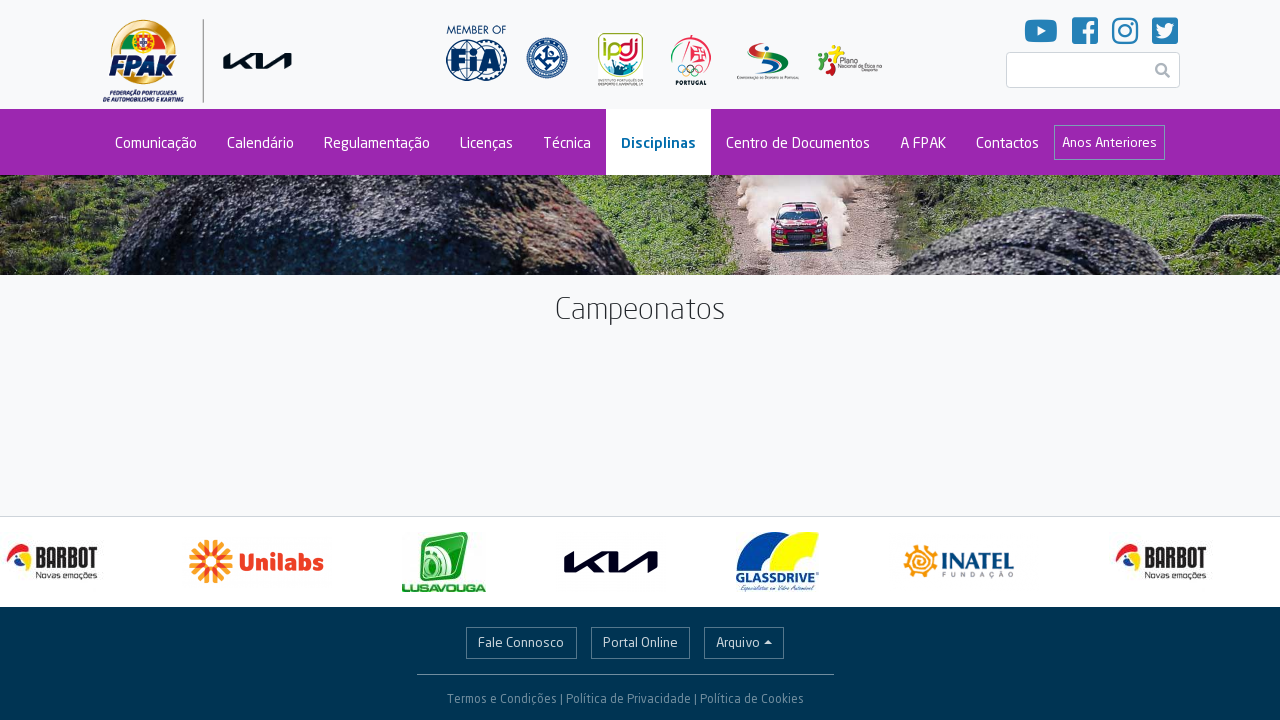

--- FILE ---
content_type: text/html; charset=UTF-8
request_url: https://2021.www.fpak.pt/campeonatos
body_size: 11010
content:
<!DOCTYPE html>
<html lang="pt-pt" dir="ltr" prefix="content: http://purl.org/rss/1.0/modules/content/  dc: http://purl.org/dc/terms/  foaf: http://xmlns.com/foaf/0.1/  og: http://ogp.me/ns#  rdfs: http://www.w3.org/2000/01/rdf-schema#  schema: http://schema.org/  sioc: http://rdfs.org/sioc/ns#  sioct: http://rdfs.org/sioc/types#  skos: http://www.w3.org/2004/02/skos/core#  xsd: http://www.w3.org/2001/XMLSchema# " class="h-100">
  <head>
    <meta charset="utf-8" />
<script>(function(i,s,o,g,r,a,m){i["GoogleAnalyticsObject"]=r;i[r]=i[r]||function(){(i[r].q=i[r].q||[]).push(arguments)},i[r].l=1*new Date();a=s.createElement(o),m=s.getElementsByTagName(o)[0];a.async=1;a.src=g;m.parentNode.insertBefore(a,m)})(window,document,"script","https://www.google-analytics.com/analytics.js","ga");ga("create", "UA-51510700-1", {"cookieDomain":"auto"});ga("set", "anonymizeIp", true);ga("send", "pageview");</script>
<link rel="apple-touch-icon" sizes="180x180" href="/sites/default/files/favicons/apple-touch-icon.png?v=YA3kpj4PG8"/>
<link rel="icon" type="image/png" sizes="32x32" href="/sites/default/files/favicons/favicon-32x32.png?v=YA3kpj4PG8"/>
<link rel="icon" type="image/png" sizes="16x16" href="/sites/default/files/favicons/favicon-16x16.png?v=YA3kpj4PG8"/>
<link rel="manifest" href="/sites/default/files/favicons/site.webmanifest?v=YA3kpj4PG8"/>
<link rel="mask-icon" href="/sites/default/files/favicons/safari-pinned-tab.svg?v=YA3kpj4PG8" color="#5bbad5"/>
<link rel="shortcut icon" href="/sites/default/files/favicons/favicon.ico?v=YA3kpj4PG8"/>
<meta name="msapplication-TileColor" content="#da532c"/>
<meta name="theme-color" content="#ffffff"/>
<meta name="favicon-generator" content="Drupal responsive_favicons + realfavicongenerator.net" />
<meta name="Generator" content="Drupal 8 (https://www.drupal.org)" />
<meta name="MobileOptimized" content="width" />
<meta name="HandheldFriendly" content="true" />
<meta name="viewport" content="width=device-width, initial-scale=1, shrink-to-fit=no" />
<meta http-equiv="x-ua-compatible" content="ie=edge" />

    <title>Campeonatos | FPAK</title>
    <link rel="stylesheet" media="all" href="/sites/default/files/css/css_BAkJ-pFhcET5fZtL1Yp_rLzv5XsmCDXOUc5KfbkDfEk.css" />
<link rel="stylesheet" media="all" href="/sites/default/files/css/css_2oX2cb0s00fSxqPwME-D5csiP2oFwVMvPyXat2VEcqI.css" />
<link rel="stylesheet" media="all" href="https://use.fontawesome.com/releases/v5.8.2/css/all.css" />
<link rel="stylesheet" media="all" href="//use.fontawesome.com/releases/v5.0.13/css/all.css" />

    
<!--[if lte IE 8]>
<script src="/sites/default/files/js/js_VtafjXmRvoUgAzqzYTA3Wrjkx9wcWhjP0G4ZnnqRamA.js"></script>
<![endif]-->
<script src="/sites/default/files/js/js_B7pS3ddmNLFYOJi3j28odiodelMu-EhaOeKlHZ8E6y0.js"></script>

  </head>
  <body class="layout-no-sidebars path-campeonatos h-100">
    <a href="#main-content" class="visually-hidden focusable skip-link">
      Passar para o conteúdo principal
    </a>
    
      <div class="dialog-off-canvas-main-canvas d-flex flex-column" data-off-canvas-main-canvas>
    
<header id="header" class="header" role="banner" aria-label="Cabeçalho do sítio">
    
                <div class="header-top container d-none d-md-flex">
            
    <section class="region region-header-left">
              <a href="https://www.fpak.pt" title="Início" rel="home" class="navbar-brand">
              <img src="/themes/custom/fpak/images/logo_fpak.png" alt="Início" class="img-fluid d-inline-block align-top logo logo-main" />
            <span class="ml-2 d-none d-md-inline"></span>
    </a>
    
    </section>

            
    <section class="region region-header">
        


<div id="block-logostopo">
  
  
  
            <div class="clearfix text-formatted field field--name-body field--type-text-with-summary field--label-hidden field__item"><img src="/themes/custom/fpak/images/logos_topo.png" usemap="#image-map" class="img-fluid" />

<map name="image-map" id="image-map">
    <area target="_blank" alt="" title="" href="http://www.fia.com" coords="14,6,83,77" shape="rect" />
    <area target="_blank" alt="" title="" href="http://www.cikfia.com" coords="97,22,142,67" shape="rect" />
    <area target="_blank" alt="" title="" href="http://www.ipdj.pt/" coords="165,16,219,74" shape="rect" />
    <area target="_blank" alt="" title="" href="http://comiteolimpicoportugal.pt/" coords="238,19,288,77" shape="rect" />
    <area target="_blank" alt="" title="" href="https://www.cdp.pt/" coords="307,24,374,68" shape="rect" />
    <area target="_blank" alt="" title="" href="http://www.pned.pt/" coords="388,26,459,68" shape="rect" />
</map></div>
      
</div>


    </section>

            
  <section class="region region-header-right">
    <div id="block-socialmedia" class="block block-block-content block-block-content1a2abf7d-676c-4479-9caa-7c59ba8d5a84">
  
    
      <div class="content row">
      
            <div class="clearfix text-formatted field field--name-body field--type-text-with-summary field--label-hidden field__item"><a href="https://www.youtube.com/channel/UCjHnqbNy4LlM0uVBYl09riA?view_as=subscriber" target="_blank"><i class="fab fa-youtube"></i></a>

<a href="https://www.facebook.com/FPAK2" target="_blank"><i class="fab fa-facebook-square"></i></a>

<a href="https://www.instagram.com/fpakportugal/" target="_blank"><i class="fab fa-instagram"></i></a>

<a href="https://twitter.com/FPAK12" target="_blank"><i class="fab fa-twitter-square"></i></a></div>
      
    </div>
  </div>


<form action="/search/node" method="get" id="search-block-form" accept-charset="UTF-8" class="search-form search-block-form">
  


  <fieldset class="js-form-item js-form-type-search form-type-search js-form-item-keys form-item-keys form-no-label form-group col-auto">
          <label for="edit-keys" class="sr-only">Pesquisar</label>
                
<div class="position-relative search-input-wrapper">
    <i class="fas fa-search position-absolute"></i>
    <input title="Introduza os termos pelos quais pretende pesquisar." data-drupal-selector="edit-keys" type="search" id="edit-keys" name="keys" value="" size="15" maxlength="128" class="form-search form-control search-input" />
</div>

                  </fieldset>






<div data-drupal-selector="edit-actions" class="form-actions js-form-wrapper form-group" id="edit-actions"><button data-drupal-selector="edit-submit" type="submit" id="edit-submit" value="Pesquisar" class="button js-form-submit form-submit btn btn-primary">Pesquisar</button>
</div>

</form>



  </section>

        </div>
    
        <nav class="navbar navbar-dark bg-primary navbar-expand-md py-3 py-md-0 px-0 arquivo" id="navbar-main">
                <div class="container d-flex">
        
            <div class="align-items-center d-flex d-md-none flex-grow-1 justify-content-between px-md-4 pl-3">
                <a href="https://2021.www.fpak.pt/"><img src="/themes/custom/fpak/images/logo_white.png" class="logo logo-negative logo-mobile"></a>
                
  <section class="region region-header-right">
    <div id="block-socialmedia" class="block block-block-content block-block-content1a2abf7d-676c-4479-9caa-7c59ba8d5a84">
  
    
      <div class="content row">
      
            <div class="clearfix text-formatted field field--name-body field--type-text-with-summary field--label-hidden field__item"><a href="https://www.youtube.com/channel/UCjHnqbNy4LlM0uVBYl09riA?view_as=subscriber" target="_blank"><i class="fab fa-youtube"></i></a>

<a href="https://www.facebook.com/FPAK2" target="_blank"><i class="fab fa-facebook-square"></i></a>

<a href="https://www.instagram.com/fpakportugal/" target="_blank"><i class="fab fa-instagram"></i></a>

<a href="https://twitter.com/FPAK12" target="_blank"><i class="fab fa-twitter-square"></i></a></div>
      
    </div>
  </div>


<form action="/search/node" method="get" id="search-block-form" accept-charset="UTF-8" class="search-form search-block-form">
  


  <fieldset class="js-form-item js-form-type-search form-type-search js-form-item-keys form-item-keys form-no-label form-group col-auto">
          <label for="edit-keys" class="sr-only">Pesquisar</label>
                
<div class="position-relative search-input-wrapper">
    <i class="fas fa-search position-absolute"></i>
    <input title="Introduza os termos pelos quais pretende pesquisar." data-drupal-selector="edit-keys" type="search" id="edit-keys" name="keys" value="" size="15" maxlength="128" class="form-search form-control search-input" />
</div>

                  </fieldset>






<div data-drupal-selector="edit-actions" class="form-actions js-form-wrapper form-group" id="edit-actions"><button data-drupal-selector="edit-submit" type="submit" id="edit-submit" value="Pesquisar" class="button js-form-submit form-submit btn btn-primary">Pesquisar</button>
</div>

</form>



  </section>

            </div>

                            <a class="navbar-brand d-md-none" href="#"></a>
                <button class="navbar-toggler navbar-toggler-right mr-3"
                        type="button"
                        data-toggle="collapse"
                        data-target="#MainNavigation"
                        aria-controls="MainNavigation"
                        aria-expanded="false"
                        aria-label="Toggle navigation">
                    <span class="navbar-toggler-icon"></span>
                </button>

                <div class="collapse navbar-collapse mt-3 mt-md-0" id="MainNavigation">
                      <section class="region region-navigation">
    <nav role="navigation" aria-labelledby="block-fpak-main-menu-menu" id="block-fpak-main-menu" class="block block-menu navigation menu--main w-100">
            
  <h2 class="sr-only" id="block-fpak-main-menu-menu">Main navigation</h2>
  

        
    

    
      <ul class="clearfix nav navbar-nav ml-4 ml-md-0 pl-3">

    

                <li class="nav-item menu-item--expanded dropdown">
                          <a href="/comunicacao" class="nav-link dropdown-toggle py-3 py-md-4" data-toggle="dropdown" aria-expanded="false" aria-haspopup="true">Comunicação</a>
              

    
      <ul class="dropdown-menu">

    

                <li class="dropdown-item">
                          <a href="/comunicacao/noticias" class="py-3 py-md-4" data-drupal-link-system-path="comunicacao/noticias">Notícias</a>
              </li>
                <li class="dropdown-item">
                          <a href="/comunicacao/comunicados" class="py-3 py-md-4" data-drupal-link-system-path="comunicacao/comunicados">Comunicados FPAK</a>
              </li>
                <li class="dropdown-item">
                          <a href="/comunicacao/comunicados%20externos" class="py-3 py-md-4" data-drupal-link-system-path="comunicacao/comunicados externos">Comunicados Externos</a>
              </li>
                <li class="dropdown-item">
                          <a href="/comunicacao/comunicados%20disciplina" class="py-3 py-md-4" data-drupal-link-system-path="comunicacao/comunicados disciplina">Comunicados Disciplina</a>
              </li>
                <li class="dropdown-item">
                          <a href="/comunicacao/fotos" class="py-3 py-md-4" data-drupal-link-system-path="comunicacao/fotos">Fotos</a>
              </li>
                <li class="dropdown-item">
                          <a href="/comunicacao/videos" class="py-3 py-md-4" data-drupal-link-system-path="comunicacao/videos">Vídeos</a>
              </li>
                <li class="dropdown-item">
                          <a href="/comunicacao/eventos" class="py-3 py-md-4" data-drupal-link-system-path="comunicacao/eventos">Eventos</a>
              </li>
                <li class="dropdown-item">
                          <a href="/form/newsletter" class="py-3 py-md-4" data-drupal-link-system-path="webform/newsletter">Newsletter</a>
              </li>
        </ul>
  
              </li>
                <li class="nav-item menu-item--expanded dropdown">
                          <a href="/calendario" class="nav-link dropdown-toggle py-3 py-md-4" data-toggle="dropdown" aria-expanded="false" aria-haspopup="true" data-drupal-link-system-path="calendario">Calendário</a>
              

    
      <ul class="dropdown-menu">

    

                <li class="dropdown-item">
                          <a href="/calendario" class="py-3 py-md-4" data-drupal-link-system-path="calendario">Provas a Realizar</a>
              </li>
        </ul>
  
              </li>
                <li class="nav-item menu-item--expanded dropdown">
                          <a href="/regulamentos" class="nav-link dropdown-toggle py-3 py-md-4" data-toggle="dropdown" aria-expanded="false" aria-haspopup="true">Regulamentação</a>
              

    
      <ul class="dropdown-menu">

    

                <li class="dropdown-item">
                          <a href="/centro-documentos/regulamentacao-geral" class="py-3 py-md-4" data-drupal-link-system-path="centro-documentos/regulamentacao-geral">Regulamentação Geral</a>
              </li>
                <li class="dropdown-item">
                          <a href="/calendario/regulamentos/a-realizar" class="py-3 py-md-4" data-drupal-link-system-path="calendario/regulamentos/a-realizar">Regulamentação de Provas a Realizar</a>
              </li>
                <li class="dropdown-item">
                          <a href="/calendario/regulamentos/realizadas" class="py-3 py-md-4" data-drupal-link-system-path="calendario/regulamentos/realizadas">Regulamentação de Provas Realizadas</a>
              </li>
                <li class="dropdown-item">
                          <a href="/centro-documentos/seccao?term_node_tid_depth=276" class="py-3 py-md-4" data-drupal-link-query="{&quot;term_node_tid_depth&quot;:&quot;276&quot;}" data-drupal-link-system-path="centro-documentos/seccao">Antidopagem</a>
              </li>
        </ul>
  
              </li>
                <li class="nav-item menu-item--expanded dropdown">
                          <a href="/licencas" class="nav-link dropdown-toggle py-3 py-md-4" data-toggle="dropdown" aria-expanded="false" aria-haspopup="true">Licenças</a>
              

    
      <ul class="dropdown-menu">

    

                <li class="dropdown-item">
                          <a href="/centro-documentos/seccao?term_node_tid_depth=7" class="py-3 py-md-4" data-drupal-link-query="{&quot;term_node_tid_depth&quot;:&quot;7&quot;}" data-drupal-link-system-path="centro-documentos/seccao">Informação</a>
              </li>
                <li class="dropdown-item">
                          <a href="https://portal.fpak.pt" class="py-3 py-md-4" target="_blank" rel="noopener">Licenças Online</a>
              </li>
                <li class="dropdown-item">
                          <a href="/centro-documentos/seccao?term_node_tid_depth=265&amp;disciplina=all" class="py-3 py-md-4" data-drupal-link-query="{&quot;disciplina&quot;:&quot;all&quot;,&quot;term_node_tid_depth&quot;:&quot;265&quot;}" data-drupal-link-system-path="centro-documentos/seccao">Tabelas de Preços</a>
              </li>
                <li class="dropdown-item">
                          <a href="/centro-documentos/seccao?term_node_tid_depth=262" class="py-3 py-md-4" data-drupal-link-query="{&quot;term_node_tid_depth&quot;:&quot;262&quot;}" data-drupal-link-system-path="centro-documentos/seccao">Seguros</a>
              </li>
                <li class="dropdown-item">
                          <a href="/regalias" class="py-3 py-md-4" data-drupal-link-system-path="regalias">Regalias</a>
              </li>
        </ul>
  
              </li>
                <li class="nav-item menu-item--expanded dropdown">
                          <a href="/centro-documentos/seccao?term_node_tid_depth=263&amp;disciplina=all" class="nav-link dropdown-toggle py-3 py-md-4" data-toggle="dropdown" aria-expanded="false" aria-haspopup="true" data-drupal-link-query="{&quot;disciplina&quot;:&quot;all&quot;,&quot;term_node_tid_depth&quot;:&quot;263&quot;}" data-drupal-link-system-path="centro-documentos/seccao">Técnica</a>
              

    
      <ul class="dropdown-menu">

    

                <li class="dropdown-item">
                          <a href="/documentacao/regulamentacao/tecnica/2021-01/passaportes-e-fichas-de-homologacao" class="py-3 py-md-4" data-drupal-link-system-path="node/6860">Passaportes e Fichas de Homologação</a>
              </li>
        </ul>
  
              </li>
                <li class="nav-item menu-item--expanded active dropdown">
                          <a href="/campeonatos" class="nav-link active dropdown-toggle py-3 py-md-4 is-active" data-toggle="dropdown" aria-expanded="false" aria-haspopup="true" data-drupal-link-system-path="campeonatos">Disciplinas</a>
              

    
      <ul class="dropdown-menu">

    

                <li class="dropdown-item menu-item--expanded dropdown">
                          <a href="/campeonatos/10" class="dropdown-toggle py-3 py-md-4" data-toggle="dropdown" aria-expanded="false" aria-haspopup="true" data-drupal-link-system-path="campeonatos/10">Velocidade</a>
              

    
      <ul class="dropdown-menu">

    

                <li class="dropdown-item menu-item--expanded dropdown">
                          <a href="https://www.fpak.pt" class="dropdown-toggle py-3 py-md-4" data-toggle="dropdown" aria-expanded="false" aria-haspopup="true" target="_blank" rel="noopener">Campeonato</a>
              

    
      <ul class="dropdown-menu">

    

                <li class="dropdown-item">
                          <a href="/campeonatos/2021/velocidade/cpv-gt" class="py-3 py-md-4" data-drupal-link-system-path="taxonomy/term/608">Campeonato de Portugal de Velocidade GT</a>
              </li>
                <li class="dropdown-item">
                          <a href="/campeonatos/2021/velocidade/cpv-turismos" class="py-3 py-md-4" data-drupal-link-system-path="taxonomy/term/663">Campeonato de Portugal de Velocidade Turismos</a>
              </li>
                <li class="dropdown-item">
                          <a href="/campeonatos/2021/velocidade/cpv-1300" class="py-3 py-md-4" data-drupal-link-system-path="taxonomy/term/610">Campeonato de Portugal de Velocidade 1300</a>
              </li>
                <li class="dropdown-item">
                          <a href="/campeonatos/2021/velocidade/cpvc" class="py-3 py-md-4" data-drupal-link-system-path="taxonomy/term/591">Campeonato de Portugal de Velocidade de Clássicos</a>
              </li>
                <li class="dropdown-item">
                          <a href="/campeonatos/2021/velocidade/cpvl" class="py-3 py-md-4" data-drupal-link-system-path="taxonomy/term/592">Campeonato de Portugal de Velocidade de Legends</a>
              </li>
        </ul>
  
              </li>
                <li class="dropdown-item menu-item--expanded dropdown">
                          <a href="https://www.fpak.pt" class="dropdown-toggle py-3 py-md-4" data-toggle="dropdown" aria-expanded="false" aria-haspopup="true" target="_blank" rel="noopener">Trofeu</a>
              

    
      <ul class="dropdown-menu">

    

                <li class="dropdown-item">
                          <a href="/campeonatos/2021/velocidade/gt3c" class="py-3 py-md-4" data-drupal-link-system-path="taxonomy/term/665">GT3 Cup</a>
              </li>
                <li class="dropdown-item">
                          <a href="/campeonatos/2021/velocidade/g1p" class="py-3 py-md-4" data-drupal-link-system-path="taxonomy/term/594">Group 1 Portugal</a>
              </li>
                <li class="dropdown-item">
                          <a href="/campeonatos/2021/velocidade/ihe" class="py-3 py-md-4" data-drupal-link-system-path="taxonomy/term/596">Iberian Historic Endurance</a>
              </li>
                <li class="dropdown-item">
                          <a href="/campeonatos/2021/velocidade/kpgtc" class="py-3 py-md-4" data-drupal-link-system-path="taxonomy/term/614">Kia GT Cup </a>
              </li>
                <li class="dropdown-item">
                          <a href="/campeonatos/2021/velocidade/mini" class="py-3 py-md-4" data-drupal-link-system-path="taxonomy/term/644">MINI</a>
              </li>
                <li class="dropdown-item">
                          <a href="/campeonatos/2021/velocidade/sss" class="py-3 py-md-4" data-drupal-link-system-path="taxonomy/term/593">Single Seater Series </a>
              </li>
                <li class="dropdown-item">
                          <a href="/campeonatos/2021/velocidade/s7" class="py-3 py-md-4" data-drupal-link-system-path="taxonomy/term/595">Super 7 by Toyo Tires</a>
              </li>
                <li class="dropdown-item">
                          <a href="/campeonatos/2021/velocidade/supc" class="py-3 py-md-4" data-drupal-link-system-path="taxonomy/term/668">Super Cars</a>
              </li>
                <li class="dropdown-item">
                          <a href="/campeonatos/2021/velocidade/c1ld" class="py-3 py-md-4" data-drupal-link-system-path="taxonomy/term/622">Troféu C1 Learn &amp; Drive</a>
              </li>
        </ul>
  
              </li>
                <li class="dropdown-item menu-item--expanded dropdown">
                          <a href="https://www.fpak.pt" class="dropdown-toggle py-3 py-md-4" data-toggle="dropdown" aria-expanded="false" aria-haspopup="true" target="_blank" rel="noopener">Outro</a>
              

    
      <ul class="dropdown-menu">

    

                <li class="dropdown-item">
                          <a href="/campeonatos/2021/velocidade/e-ex" class="py-3 py-md-4" data-drupal-link-system-path="taxonomy/term/597">Endurance Extra</a>
              </li>
                <li class="dropdown-item">
                          <a href="/campeonatos/2021/velocidade/v-ex" class="py-3 py-md-4" data-drupal-link-system-path="taxonomy/term/598">Velocidade Extra</a>
              </li>
        </ul>
  
              </li>
        </ul>
  
              </li>
                <li class="dropdown-item menu-item--expanded dropdown">
                          <a href="/campeonatos/1" class="dropdown-toggle py-3 py-md-4" data-toggle="dropdown" aria-expanded="false" aria-haspopup="true" data-drupal-link-system-path="campeonatos/1">Ralis</a>
              

    
      <ul class="dropdown-menu">

    

                <li class="dropdown-item menu-item--expanded dropdown">
                          <a href="https://www.fpak.pt" class="dropdown-toggle py-3 py-md-4" data-toggle="dropdown" aria-expanded="false" aria-haspopup="true" target="_blank" rel="noopener">Campeonato</a>
              

    
      <ul class="dropdown-menu">

    

                <li class="dropdown-item">
                          <a href="/campeonatos/2022/ralis/cpgtr" class="py-3 py-md-4">Campeonato Portugal RGT Ralis</a>
              </li>
                <li class="dropdown-item">
                          <a href="/campeonatos/2021/ralis/cpr" class="py-3 py-md-4" data-drupal-link-system-path="taxonomy/term/543">Campeonato Portugal de Ralis</a>
              </li>
                <li class="dropdown-item">
                          <a href="/campeonatos/2021/ralis/cpcr" class="py-3 py-md-4" data-drupal-link-system-path="taxonomy/term/544">Campeonato Portugal Clássicos de Ralis</a>
              </li>
                <li class="dropdown-item">
                          <a href="/campeonatos/2021/ralis/cpjr" class="py-3 py-md-4" data-drupal-link-system-path="taxonomy/term/634">Campeonato Portugal Júnior de Ralis</a>
              </li>
                <li class="dropdown-item">
                          <a href="/campeonatos/2021/ralis/cpr-2rm" class="py-3 py-md-4" data-drupal-link-system-path="taxonomy/term/651">Campeonato de Portugal de Ralis 2RM</a>
              </li>
                <li class="dropdown-item">
                          <a href="/campeonatos/2021/ralis/cnr" class="py-3 py-md-4" data-drupal-link-system-path="taxonomy/term/547">Campeonato Norte de Ralis</a>
              </li>
                <li class="dropdown-item">
                          <a href="/campeonatos/2021/ralis/ccr" class="py-3 py-md-4" data-drupal-link-system-path="taxonomy/term/548">Campeonato Centro de Ralis</a>
              </li>
                <li class="dropdown-item">
                          <a href="/campeonatos/2021/ralis/csr" class="py-3 py-md-4" data-drupal-link-system-path="taxonomy/term/549">Campeonato Sul de Ralis </a>
              </li>
                <li class="dropdown-item">
                          <a href="/campeonatos/2021/ralis/crcm" class="py-3 py-md-4" data-drupal-link-system-path="taxonomy/term/546">Campeonato de Ralis CORAL da Madeira</a>
              </li>
                <li class="dropdown-item">
                          <a href="/campeonatos/2021/ralis/car" class="py-3 py-md-4" data-drupal-link-system-path="taxonomy/term/545">Campeonato dos Açores de Ralis </a>
              </li>
        </ul>
  
              </li>
                <li class="dropdown-item menu-item--expanded dropdown">
                          <a href="https://www.fpak.pt" class="dropdown-toggle py-3 py-md-4" data-toggle="dropdown" aria-expanded="false" aria-haspopup="true" target="_blank" rel="noopener">Taça</a>
              

    
      <ul class="dropdown-menu">

    

                <li class="dropdown-item">
                          <a href="/campeonatos/2021/ralis/tcrr" class="py-3 py-md-4" data-drupal-link-system-path="taxonomy/term/641">Taça de Campeões de Ralis Regionais </a>
              </li>
        </ul>
  
              </li>
                <li class="dropdown-item menu-item--expanded dropdown">
                          <a href="https://www.fpak.pt" class="dropdown-toggle py-3 py-md-4" data-toggle="dropdown" aria-expanded="false" aria-haspopup="true" target="_blank" rel="noopener">Trofeu</a>
              

    
      <ul class="dropdown-menu">

    

                <li class="dropdown-item">
                          <a href="/campeonatos/2021/ralis/amrca" class="py-3 py-md-4" data-drupal-link-system-path="taxonomy/term/630">Além Mar Rali Challenge Açores</a>
              </li>
                <li class="dropdown-item">
                          <a href="/campeonatos/2021/ralis/r2you" class="py-3 py-md-4" data-drupal-link-system-path="taxonomy/term/639">Challenge R2&amp;YOU</a>
              </li>
                <li class="dropdown-item">
                          <a href="/campeonatos/2021/ralis/kumho" class="py-3 py-md-4" data-drupal-link-system-path="taxonomy/term/583">Desafio Kumho</a>
              </li>
                <li class="dropdown-item">
                          <a href="/campeonatos/2021/ralis/kia-rc" class="py-3 py-md-4" data-drupal-link-system-path="taxonomy/term/646">KIA Rally Cup</a>
              </li>
                <li class="dropdown-item">
                          <a href="/campeonatos/2021/ralis/paat" class="py-3 py-md-4" data-drupal-link-system-path="taxonomy/term/637">Play/ AutoAçoreana Trophy </a>
              </li>
                <li class="dropdown-item">
                          <a href="/campeonatos/2021/ralis/tf2020" class="py-3 py-md-4" data-drupal-link-system-path="taxonomy/term/635">Troféu 2020</a>
              </li>
                <li class="dropdown-item">
                          <a href="/campeonatos/2021/ralis/tfraa" class="py-3 py-md-4" data-drupal-link-system-path="taxonomy/term/577">Troféu de Ralis de Asfalto Açores</a>
              </li>
                <li class="dropdown-item">
                          <a href="/campeonatos/2021/ralis/trta" class="py-3 py-md-4" data-drupal-link-system-path="taxonomy/term/662">Troféu de Ralis de Terra Açores</a>
              </li>
                <li class="dropdown-item">
                          <a href="/campeonatos/2021/ralis/tfrca" class="py-3 py-md-4" data-drupal-link-system-path="taxonomy/term/578">Troféu de Ralis do Canal</a>
              </li>
                <li class="dropdown-item">
                          <a href="/campeonatos/2021/ralis/tfrf" class="py-3 py-md-4" data-drupal-link-system-path="taxonomy/term/579">Troféu de Ralis do Faial</a>
              </li>
        </ul>
  
              </li>
                <li class="dropdown-item menu-item--expanded dropdown">
                          <a href="https://www.fpak.pt" class="dropdown-toggle py-3 py-md-4" data-toggle="dropdown" aria-expanded="false" aria-haspopup="true" target="_blank" rel="noopener">Outro</a>
              

    
      <ul class="dropdown-menu">

    

                <li class="dropdown-item">
                          <a href="/campeonatos/2021/ralis/esp-s" class="py-3 py-md-4" data-drupal-link-system-path="taxonomy/term/576">Especial Sprint</a>
              </li>
                <li class="dropdown-item">
                          <a href="/campeonatos/2021/ralis/r-ex" class="py-3 py-md-4" data-drupal-link-system-path="taxonomy/term/584">Rali Extra</a>
              </li>
                <li class="dropdown-item">
                          <a href="/campeonatos/2021/ralis/rpe" class="py-3 py-md-4" data-drupal-link-system-path="taxonomy/term/616">Rali Prova Extra</a>
              </li>
                <li class="dropdown-item">
                          <a href="/campeonatos/2021/ralis/rr" class="py-3 py-md-4" data-drupal-link-system-path="taxonomy/term/575">Rali Regional</a>
              </li>
        </ul>
  
              </li>
        </ul>
  
              </li>
                <li class="dropdown-item menu-item--expanded dropdown">
                          <a href="/campeonatos/13" class="dropdown-toggle py-3 py-md-4" data-toggle="dropdown" aria-expanded="false" aria-haspopup="true" data-drupal-link-system-path="campeonatos/13">Todo-o-Terreno</a>
              

    
      <ul class="dropdown-menu">

    

                <li class="dropdown-item menu-item--expanded dropdown">
                          <a href="https://www.fpak.pt" class="dropdown-toggle py-3 py-md-4" data-toggle="dropdown" aria-expanded="false" aria-haspopup="true" target="_blank" rel="noopener">Campeonato</a>
              

    
      <ul class="dropdown-menu">

    

                <li class="dropdown-item">
                          <a href="/campeonatos/2022/todo-o-terreno/cptt" class="py-3 py-md-4">Campeonato Portugal de Todo-o-terreno</a>
              </li>
        </ul>
  
              </li>
                <li class="dropdown-item menu-item--expanded dropdown">
                          <a href="https://www.fpak.pt" class="dropdown-toggle py-3 py-md-4" data-toggle="dropdown" aria-expanded="false" aria-haspopup="true" target="_blank" rel="noopener">Taça</a>
              

    
      <ul class="dropdown-menu">

    

                <li class="dropdown-item">
                          <a href="/campeonatos/2022/todo-o-terreno/tptt" class="py-3 py-md-4">Taça de Portugal de Todo o Terreno</a>
              </li>
                <li class="dropdown-item">
                          <a href="/campeonatos/2021/todo-o-terreno/titt" class="py-3 py-md-4" data-drupal-link-system-path="taxonomy/term/628">Taça Ibérica de Todo o Terreno</a>
              </li>
        </ul>
  
              </li>
                <li class="dropdown-item menu-item--expanded dropdown">
                          <a href="https://www.fpak.pt" class="dropdown-toggle py-3 py-md-4" data-toggle="dropdown" aria-expanded="false" aria-haspopup="true" target="_blank" rel="noopener">Trofeu</a>
              

    
      <ul class="dropdown-menu">

    

                <li class="dropdown-item">
                          <a href="/campeonatos/2021/todo-o-terreno/ttgla" class="py-3 py-md-4" data-drupal-link-system-path="taxonomy/term/621">Troféu Terras do Grande Lago de Alqueva</a>
              </li>
        </ul>
  
              </li>
        </ul>
  
              </li>
                <li class="dropdown-item menu-item--expanded dropdown">
                          <a href="/campeonatos/12" class="dropdown-toggle py-3 py-md-4" data-toggle="dropdown" aria-expanded="false" aria-haspopup="true" data-drupal-link-system-path="campeonatos/12">Montanha</a>
              

    
      <ul class="dropdown-menu">

    

                <li class="dropdown-item menu-item--expanded dropdown">
                          <a href="https://www.fpak.pt" class="dropdown-toggle py-3 py-md-4" data-toggle="dropdown" aria-expanded="false" aria-haspopup="true" target="_blank" rel="noopener">Campeonato</a>
              

    
      <ul class="dropdown-menu">

    

                <li class="dropdown-item">
                          <a href="/campeonatos/2021/montanha/cpm" class="py-3 py-md-4" data-drupal-link-system-path="taxonomy/term/535">Campeonato Portugal Montanha  </a>
              </li>
                <li class="dropdown-item">
                          <a href="/campeonatos/2021/montanha/cpcm" class="py-3 py-md-4" data-drupal-link-system-path="taxonomy/term/633">Campeonato Portugal de Clássicos de Montanha</a>
              </li>
                <li class="dropdown-item">
                          <a href="/campeonatos/2021/montanha/cplm" class="py-3 py-md-4" data-drupal-link-system-path="taxonomy/term/632">Campeonato Portugal de Legends de Montanha  </a>
              </li>
        </ul>
  
              </li>
                <li class="dropdown-item menu-item--expanded dropdown">
                          <a href="https://www.fpak.pt" class="dropdown-toggle py-3 py-md-4" data-toggle="dropdown" aria-expanded="false" aria-haspopup="true" target="_blank" rel="noopener">Taça</a>
              

    
      <ul class="dropdown-menu">

    

                <li class="dropdown-item">
                          <a href="/campeonatos/2021/montanha/tpm-1300" class="py-3 py-md-4" data-drupal-link-system-path="taxonomy/term/537">Taça de Portugal de Montanha 1300</a>
              </li>
                <li class="dropdown-item">
                          <a href="/campeonatos/2021/montanha/tpcm-1300" class="py-3 py-md-4" data-drupal-link-system-path="taxonomy/term/536">Taça de Portugal de Clássicos de Montanha 1300</a>
              </li>
                <li class="dropdown-item">
                          <a href="/campeonatos/2021/montanha/tpkm" class="py-3 py-md-4" data-drupal-link-system-path="taxonomy/term/658">Taça de Portugal Kartcross de Montanha</a>
              </li>
                <li class="dropdown-item">
                          <a href="/campeonatos/2021/montanha/tpmm" class="py-3 py-md-4" data-drupal-link-system-path="taxonomy/term/659">Taça de Potugal Monolugares de Montanha </a>
              </li>
        </ul>
  
              </li>
                <li class="dropdown-item menu-item--expanded dropdown">
                          <a href="https://www.fpak.pt" class="dropdown-toggle py-3 py-md-4" data-toggle="dropdown" aria-expanded="false" aria-haspopup="true" target="_blank" rel="noopener">Trofeu</a>
              

    
      <ul class="dropdown-menu">

    

                <li class="dropdown-item">
                          <a href="/campeonatos/2021/montanha/trramak" class="py-3 py-md-4" data-drupal-link-system-path="taxonomy/term/563">Troféu Regional de Rampas AMAK</a>
              </li>
        </ul>
  
              </li>
                <li class="dropdown-item menu-item--expanded dropdown">
                          <a href="https://www.fpak.pt" class="dropdown-toggle py-3 py-md-4" data-toggle="dropdown" aria-expanded="false" aria-haspopup="true" target="_blank" rel="noopener">Outro</a>
              

    
      <ul class="dropdown-menu">

    

                <li class="dropdown-item">
                          <a href="/campeonatos/2021/montanha/ramreg" class="py-3 py-md-4" data-drupal-link-system-path="taxonomy/term/564">Rampa Regional</a>
              </li>
        </ul>
  
              </li>
        </ul>
  
              </li>
                <li class="dropdown-item menu-item--expanded dropdown">
                          <a href="/campeonatos/14" class="dropdown-toggle py-3 py-md-4" data-toggle="dropdown" aria-expanded="false" aria-haspopup="true" data-drupal-link-system-path="campeonatos/14">Ralicross</a>
              

    
      <ul class="dropdown-menu">

    

                <li class="dropdown-item menu-item--expanded dropdown">
                          <a href="https://www.fpak.pt" class="dropdown-toggle py-3 py-md-4" data-toggle="dropdown" aria-expanded="false" aria-haspopup="true" target="_blank" rel="noopener">Campeonato</a>
              

    
      <ul class="dropdown-menu">

    

                <li class="dropdown-item">
                          <a href="/campeonatos/2021/ralicross/cprx" class="py-3 py-md-4" data-drupal-link-system-path="taxonomy/term/539">Campeonato Portugal de Ralicross</a>
              </li>
                <li class="dropdown-item">
                          <a href="/campeonatos/2021/ralicross/cpirx" class="py-3 py-md-4" data-drupal-link-system-path="taxonomy/term/657">Campeonato de Portugal de Iniciados de Ralicross</a>
              </li>
                <li class="dropdown-item">
                          <a href="/campeonatos/2021/ralicross/cpkx" class="py-3 py-md-4" data-drupal-link-system-path="taxonomy/term/540">Campeonato Portugal de Kartcross</a>
              </li>
                <li class="dropdown-item">
                          <a href="/campeonatos/2021/ralicross/cpsbx" class="py-3 py-md-4" data-drupal-link-system-path="taxonomy/term/585">Campeonato de Portugal de Super Buggy</a>
              </li>
                <li class="dropdown-item">
                          <a href="/campeonatos/2021/ralicross/cpssvrx" class="py-3 py-md-4" data-drupal-link-system-path="taxonomy/term/631">Campeonato de Portugal de SSVRx</a>
              </li>
        </ul>
  
              </li>
                <li class="dropdown-item menu-item--expanded dropdown">
                          <a href="https://www.fpak.pt" class="dropdown-toggle py-3 py-md-4" data-toggle="dropdown" aria-expanded="false" aria-haspopup="true" target="_blank" rel="noopener">Taça</a>
              

    
      <ul class="dropdown-menu">

    

                <li class="dropdown-item">
                          <a href="/campeonatos/2021/ralicross/tprxkxsbx" class="py-3 py-md-4">Taça de Portugal de Ralicross/Kartcross/Super Buggy</a>
              </li>
        </ul>
  
              </li>
                <li class="dropdown-item menu-item--expanded dropdown">
                          <a href="https://www.fpak.pt" class="dropdown-toggle py-3 py-md-4" data-toggle="dropdown" aria-expanded="false" aria-haspopup="true" target="_blank" rel="noopener">Trofeu</a>
              

    
      <ul class="dropdown-menu">

    

                <li class="dropdown-item">
                          <a href="/campeonatos/2021/ralicross/tjkx" class="py-3 py-md-4" data-drupal-link-system-path="taxonomy/term/664">Troféu Júnior de Kartcross</a>
              </li>
                <li class="dropdown-item">
                          <a href="/campeonatos/2021/ralicross/tftoyo" class="py-3 py-md-4" data-drupal-link-system-path="taxonomy/term/640">Troféu TOYO 2020</a>
              </li>
                <li class="dropdown-item">
                          <a href="/campeonatos/2021/ralicross/tfrrx" class="py-3 py-md-4" data-drupal-link-system-path="taxonomy/term/587">Troféu de Ralicross Resistência</a>
              </li>
        </ul>
  
              </li>
                <li class="dropdown-item menu-item--expanded dropdown">
                          <a href="https://www.fpak.pt" class="dropdown-toggle py-3 py-md-4" data-toggle="dropdown" aria-expanded="false" aria-haspopup="true" target="_blank" rel="noopener">Outro</a>
              

    
      <ul class="dropdown-menu">

    

                <li class="dropdown-item">
                          <a href="/campeonatos/2021/ralicross/rxkx-ex" class="py-3 py-md-4" data-drupal-link-system-path="taxonomy/term/588">Prova  Extra Ralicross/Kartcross</a>
              </li>
                <li class="dropdown-item">
                          <a href="/campeonatos/2021/ralicross/resrx" class="py-3 py-md-4" data-drupal-link-system-path="taxonomy/term/589">Resistência Ralicross</a>
              </li>
        </ul>
  
              </li>
        </ul>
  
              </li>
                <li class="dropdown-item menu-item--expanded dropdown">
                          <a href="/campeonatos/11" class="dropdown-toggle py-3 py-md-4" data-toggle="dropdown" aria-expanded="false" aria-haspopup="true" data-drupal-link-system-path="campeonatos/11">Karting</a>
              

    
      <ul class="dropdown-menu">

    

                <li class="dropdown-item menu-item--expanded dropdown">
                          <a href="https://www.fpak.pt" class="dropdown-toggle py-3 py-md-4" data-toggle="dropdown" aria-expanded="false" aria-haspopup="true" target="_blank" rel="noopener">Campeonato</a>
              

    
      <ul class="dropdown-menu">

    

                <li class="dropdown-item">
                          <a href="/campeonatos/2021/karting/cpk4t-spr" class="py-3 py-md-4" data-drupal-link-system-path="taxonomy/term/686">Campeonato Portugal Karting 4T Sprint</a>
              </li>
                <li class="dropdown-item">
                          <a href="/campeonatos/2022/karting/cpk" class="py-3 py-md-4">Campeonato Portugal de Karting</a>
              </li>
                <li class="dropdown-item">
                          <a href="/campeonatos/2021/karting/cpk-4t-res" class="py-3 py-md-4" data-drupal-link-system-path="taxonomy/term/652">Campeonato Portugal de Karting 4T Resistência </a>
              </li>
        </ul>
  
              </li>
                <li class="dropdown-item menu-item--expanded dropdown">
                          <a href="https://www.fpak.pt" class="dropdown-toggle py-3 py-md-4" data-toggle="dropdown" aria-expanded="false" aria-haspopup="true" target="_blank" rel="noopener">Taça</a>
              

    
      <ul class="dropdown-menu">

    

                <li class="dropdown-item">
                          <a href="/campeonatos/2022/karting/tpk" class="py-3 py-md-4">Taça de Portugal de Karting </a>
              </li>
                <li class="dropdown-item">
                          <a href="/campeonatos/2021/karting/tmk" class="py-3 py-md-4" data-drupal-link-system-path="taxonomy/term/681">Taça da Madeira de Karting</a>
              </li>
        </ul>
  
              </li>
                <li class="dropdown-item menu-item--expanded dropdown">
                          <a href="https://www.fpak.pt" class="dropdown-toggle py-3 py-md-4" data-toggle="dropdown" aria-expanded="false" aria-haspopup="true" target="_blank" rel="noopener">Trofeu</a>
              

    
      <ul class="dropdown-menu">

    

                <li class="dropdown-item">
                          <a href="/campeonatos/2021/karting/teasyk" class="py-3 py-md-4" data-drupal-link-system-path="taxonomy/term/667">Troféu Easykart Portugal 2021</a>
              </li>
                <li class="dropdown-item">
                          <a href="/campeonatos/2021/karting/tfrtx" class="py-3 py-md-4" data-drupal-link-system-path="taxonomy/term/560">Troféu Rotax</a>
              </li>
                <li class="dropdown-item">
                          <a href="/campeonatos/2021/karting/tfkm" class="py-3 py-md-4" data-drupal-link-system-path="taxonomy/term/558">Troféu de Karting da Madeira</a>
              </li>
                <li class="dropdown-item">
                          <a href="/campeonatos/2021/karting/tfrtxib" class="py-3 py-md-4" data-drupal-link-system-path="taxonomy/term/561">Troféu Rotax - Ibérico</a>
              </li>
        </ul>
  
              </li>
                <li class="dropdown-item menu-item--expanded dropdown">
                          <a href="https://www.fpak.pt" class="dropdown-toggle py-3 py-md-4" data-toggle="dropdown" aria-expanded="false" aria-haspopup="true" target="_blank" rel="noopener">Outro</a>
              

    
      <ul class="dropdown-menu">

    

                <li class="dropdown-item">
                          <a href="/campeonatos/2021/karting/outros" class="py-3 py-md-4" data-drupal-link-system-path="taxonomy/term/643">OUTROS</a>
              </li>
        </ul>
  
              </li>
        </ul>
  
              </li>
                <li class="dropdown-item menu-item--expanded dropdown">
                          <a href="/campeonatos/15" class="dropdown-toggle py-3 py-md-4" data-toggle="dropdown" aria-expanded="false" aria-haspopup="true" data-drupal-link-system-path="campeonatos/15">Regularidade</a>
              

    
      <ul class="dropdown-menu">

    

                <li class="dropdown-item menu-item--expanded dropdown">
                          <a href="https://www.fpak.pt" class="dropdown-toggle py-3 py-md-4" data-toggle="dropdown" aria-expanded="false" aria-haspopup="true" target="_blank" rel="noopener">Campeonato</a>
              

    
      <ul class="dropdown-menu">

    

                <li class="dropdown-item">
                          <a href="/campeonatos/2021/regularidade/cprh" class="py-3 py-md-4" data-drupal-link-system-path="taxonomy/term/566">Campeonato de Portugal de Regularidade Histórica</a>
              </li>
        </ul>
  
              </li>
                <li class="dropdown-item menu-item--expanded dropdown">
                          <a href="https://www.fpak.pt" class="dropdown-toggle py-3 py-md-4" data-toggle="dropdown" aria-expanded="false" aria-haspopup="true" target="_blank" rel="noopener">Trofeu</a>
              

    
      <ul class="dropdown-menu">

    

                <li class="dropdown-item">
                          <a href="/campeonatos/2021/regularidade/bbch" class="py-3 py-md-4" data-drupal-link-system-path="taxonomy/term/620">Beira Baixa Challenge</a>
              </li>
                <li class="dropdown-item">
                          <a href="/campeonatos/2021/regularidade/rtbeiras" class="py-3 py-md-4" data-drupal-link-system-path="taxonomy/term/613">Racing Trophy Beiras</a>
              </li>
                <li class="dropdown-item">
                          <a href="/campeonatos/2021/regularidade/sndml" class="py-3 py-md-4" data-drupal-link-system-path="taxonomy/term/627">Series by NDML</a>
              </li>
                <li class="dropdown-item">
                          <a href="/campeonatos/2021/regularidade/tfacaan" class="py-3 py-md-4" data-drupal-link-system-path="taxonomy/term/642">Troféu ACAAN</a>
              </li>
        </ul>
  
              </li>
                <li class="dropdown-item menu-item--expanded dropdown">
                          <a href="https://www.fpak.pt" class="dropdown-toggle py-3 py-md-4" data-toggle="dropdown" aria-expanded="false" aria-haspopup="true" target="_blank" rel="noopener">Outro</a>
              

    
      <ul class="dropdown-menu">

    

                <li class="dropdown-item">
                          <a href="/campeonatos/2021/regularidade/reg-h" class="py-3 py-md-4" data-drupal-link-system-path="taxonomy/term/567">Rali de Regularidade Histórica</a>
              </li>
                <li class="dropdown-item">
                          <a href="/campeonatos/2021/regularidade/cir-s" class="py-3 py-md-4" data-drupal-link-system-path="taxonomy/term/569">Circuito Sport</a>
              </li>
                <li class="dropdown-item">
                          <a href="/campeonatos/2021/regularidade/reg-s" class="py-3 py-md-4" data-drupal-link-system-path="taxonomy/term/568">Regularidade Sport</a>
              </li>
                <li class="dropdown-item">
                          <a href="/campeonatos/2021/regularidade/reg-s-0" class="py-3 py-md-4" data-drupal-link-system-path="taxonomy/term/611">Regularidade Sport +</a>
              </li>
        </ul>
  
              </li>
        </ul>
  
              </li>
                <li class="dropdown-item menu-item--expanded dropdown">
                          <a href="/campeonatos/18" class="dropdown-toggle py-3 py-md-4" data-toggle="dropdown" aria-expanded="false" aria-haspopup="true" data-drupal-link-system-path="campeonatos/18">Trial 4x4</a>
              

    
      <ul class="dropdown-menu">

    

                <li class="dropdown-item menu-item--expanded dropdown">
                          <a href="https://www.fpak.pt" class="dropdown-toggle py-3 py-md-4" data-toggle="dropdown" aria-expanded="false" aria-haspopup="true" target="_blank" rel="noopener">Campeonato</a>
              

    
      <ul class="dropdown-menu">

    

                <li class="dropdown-item">
                          <a href="/campeonatos/2021/trial-4x4/cpt-4x4" class="py-3 py-md-4" data-drupal-link-system-path="taxonomy/term/599">Campeonato de Portugal de Trial 4x4</a>
              </li>
                <li class="dropdown-item">
                          <a href="/campeonatos/2021/trial-4x4/cptu-4x4" class="py-3 py-md-4" data-drupal-link-system-path="taxonomy/term/638">Campeonato de Portugal de Trial Urbano 4x4</a>
              </li>
                <li class="dropdown-item">
                          <a href="/campeonatos/2021/trial-4x4/crmt-4x4" class="py-3 py-md-4" data-drupal-link-system-path="taxonomy/term/612">Campeonato Regional da Madeira de Trial 4x4</a>
              </li>
        </ul>
  
              </li>
                <li class="dropdown-item menu-item--expanded dropdown">
                          <a href="https://www.fpak.pt" class="dropdown-toggle py-3 py-md-4" data-toggle="dropdown" aria-expanded="false" aria-haspopup="true" target="_blank" rel="noopener">Trofeu</a>
              

    
      <ul class="dropdown-menu">

    

                <li class="dropdown-item">
                          <a href="/campeonatos/2021/trial-4x4/ciset-4x4" class="py-3 py-md-4" data-drupal-link-system-path="taxonomy/term/557">Challenge Ibérico Super Extreme Trial 4x4</a>
              </li>
                <li class="dropdown-item">
                          <a href="/campeonatos/2021/trial-4x4/tfapte" class="py-3 py-md-4" data-drupal-link-system-path="taxonomy/term/629">Troféu APTE </a>
              </li>
        </ul>
  
              </li>
                <li class="dropdown-item menu-item--expanded dropdown">
                          <a href="https://www.fpak.pt" class="dropdown-toggle py-3 py-md-4" data-toggle="dropdown" aria-expanded="false" aria-haspopup="true" target="_blank" rel="noopener">Outro</a>
              

    
      <ul class="dropdown-menu">

    

                <li class="dropdown-item">
                          <a href="/campeonatos/2021/trial-4x4/tri-4x4-ex" class="py-3 py-md-4" data-drupal-link-system-path="taxonomy/term/600">Trial 4x4 Extra</a>
              </li>
        </ul>
  
              </li>
        </ul>
  
              </li>
                <li class="dropdown-item menu-item--expanded dropdown">
                          <a href="/campeonatos/16" class="dropdown-toggle py-3 py-md-4" data-toggle="dropdown" aria-expanded="false" aria-haspopup="true" data-drupal-link-system-path="campeonatos/16">Drift</a>
              

    
      <ul class="dropdown-menu">

    

                <li class="dropdown-item menu-item--expanded dropdown">
                          <a href="https://www.fpak.pt" class="dropdown-toggle py-3 py-md-4" data-toggle="dropdown" aria-expanded="false" aria-haspopup="true" target="_blank" rel="noopener">Campeonato</a>
              

    
      <ul class="dropdown-menu">

    

                <li class="dropdown-item">
                          <a href="/campeonatos/2021/drift/cpd" class="py-3 py-md-4" data-drupal-link-system-path="taxonomy/term/533">Campeonato Portugal de Drift</a>
              </li>
        </ul>
  
              </li>
        </ul>
  
              </li>
                <li class="dropdown-item menu-item--expanded dropdown">
                          <a href="/campeonatos/20" class="dropdown-toggle py-3 py-md-4" data-toggle="dropdown" aria-expanded="false" aria-haspopup="true" data-drupal-link-system-path="campeonatos/20">Drag Racing</a>
              

    
      <ul class="dropdown-menu">

    

                <li class="dropdown-item menu-item--expanded dropdown">
                          <a href="https://www.fpak.pt" class="dropdown-toggle py-3 py-md-4" data-toggle="dropdown" aria-expanded="false" aria-haspopup="true" target="_blank" rel="noopener">Campeonato</a>
              

    
      <ul class="dropdown-menu">

    

                <li class="dropdown-item">
                          <a href="/campeonatos/2021/drag-racing/cpdr" class="py-3 py-md-4" data-drupal-link-system-path="taxonomy/term/618">Campeonato Portugal Drag Racing</a>
              </li>
        </ul>
  
              </li>
        </ul>
  
              </li>
                <li class="dropdown-item menu-item--expanded dropdown">
                          <a href="/campeonatos/19" class="dropdown-toggle py-3 py-md-4" data-toggle="dropdown" aria-expanded="false" aria-haspopup="true" data-drupal-link-system-path="campeonatos/19">Perícia/Slalom</a>
              

    
      <ul class="dropdown-menu">

    

                <li class="dropdown-item menu-item--expanded dropdown">
                          <a href="https://www.fpak.pt" class="dropdown-toggle py-3 py-md-4" data-toggle="dropdown" aria-expanded="false" aria-haspopup="true" target="_blank" rel="noopener">Campeonato</a>
              

    
      <ul class="dropdown-menu">

    

                <li class="dropdown-item">
                          <a href="/campeonatos/2021/periciaslalom/cpp" class="py-3 py-md-4" data-drupal-link-system-path="taxonomy/term/606">Campeonato de Portugal de Perícias</a>
              </li>
        </ul>
  
              </li>
                <li class="dropdown-item menu-item--expanded dropdown">
                          <a href="https://www.fpak.pt" class="dropdown-toggle py-3 py-md-4" data-toggle="dropdown" aria-expanded="false" aria-haspopup="true" target="_blank" rel="noopener">Trofeu</a>
              

    
      <ul class="dropdown-menu">

    

                <li class="dropdown-item">
                          <a href="/campeonatos/2021/periciaslalom/tfraiano" class="py-3 py-md-4" data-drupal-link-system-path="taxonomy/term/572">Troféu Raiano de Perícia/Slalom</a>
              </li>
                <li class="dropdown-item">
                          <a href="/campeonatos/2021/periciaslalom/tsm" class="py-3 py-md-4" data-drupal-link-system-path="taxonomy/term/624">Troféu Slalom de Mafra</a>
              </li>
                <li class="dropdown-item">
                          <a href="/campeonatos/2021/periciaslalom/tfpscp" class="py-3 py-md-4" data-drupal-link-system-path="taxonomy/term/571">Troféu de Perícia Slalom Clube de Portugal</a>
              </li>
        </ul>
  
              </li>
                <li class="dropdown-item menu-item--expanded dropdown">
                          <a href="https://www.fpak.pt" class="dropdown-toggle py-3 py-md-4" data-toggle="dropdown" aria-expanded="false" aria-haspopup="true" target="_blank" rel="noopener">Outro</a>
              

    
      <ul class="dropdown-menu">

    

                <li class="dropdown-item">
                          <a href="/campeonatos/2021/periciaslalom/sla" class="py-3 py-md-4" data-drupal-link-system-path="taxonomy/term/573">Perícia/Slalom</a>
              </li>
                <li class="dropdown-item">
                          <a href="/campeonatos/2021/periciaslalom/ex" class="py-3 py-md-4" data-drupal-link-system-path="taxonomy/term/574">Provas Extra Perícia</a>
              </li>
        </ul>
  
              </li>
        </ul>
  
              </li>
                <li class="dropdown-item menu-item--expanded dropdown">
                          <a href="/campeonatos/654" class="dropdown-toggle py-3 py-md-4" data-toggle="dropdown" aria-expanded="false" aria-haspopup="true" data-drupal-link-system-path="campeonatos/654">Novas Energias</a>
              

    
      <ul class="dropdown-menu">

    

                <li class="dropdown-item menu-item--expanded dropdown">
                          <a href="https://www.fpak.pt" class="dropdown-toggle py-3 py-md-4" data-toggle="dropdown" aria-expanded="false" aria-haspopup="true" target="_blank" rel="noopener">Campeonato</a>
              

    
      <ul class="dropdown-menu">

    

                <li class="dropdown-item">
                          <a href="/campeonatos/2021/novas-energias/cpne" class="py-3 py-md-4" data-drupal-link-system-path="taxonomy/term/656">Campeonato Portugal Novas Energias </a>
              </li>
        </ul>
  
              </li>
        </ul>
  
              </li>
                <li class="dropdown-item menu-item--expanded dropdown">
                          <a href="/campeonatos/259" class="dropdown-toggle py-3 py-md-4" data-toggle="dropdown" aria-expanded="false" aria-haspopup="true" data-drupal-link-system-path="campeonatos/259">Séries Internacionais</a>
              

    
      <ul class="dropdown-menu">

    

                <li class="dropdown-item menu-item--expanded dropdown">
                          <a href="https://www.fpak.pt" class="dropdown-toggle py-3 py-md-4" data-toggle="dropdown" aria-expanded="false" aria-haspopup="true" target="_blank" rel="noopener">Campeonato</a>
              

    
      <ul class="dropdown-menu">

    

                <li class="dropdown-item">
                          <a href="/campeonatos/2021/series-internacionais/f1" class="py-3 py-md-4" data-drupal-link-system-path="taxonomy/term/645">Fórmula 1</a>
              </li>
                <li class="dropdown-item">
                          <a href="/campeonatos/2021/series-internacionais/wec" class="py-3 py-md-4" data-drupal-link-system-path="taxonomy/term/666">FIA WORLD ENDURANCE CHAMPIONSHIP </a>
              </li>
                <li class="dropdown-item">
                          <a href="/campeonatos/2021/series-internacionais/tcr-eu" class="py-3 py-md-4" data-drupal-link-system-path="taxonomy/term/623">TCR Europe</a>
              </li>
        </ul>
  
              </li>
                <li class="dropdown-item menu-item--expanded dropdown">
                          <a href="https://www.fpak.pt" class="dropdown-toggle py-3 py-md-4" data-toggle="dropdown" aria-expanded="false" aria-haspopup="true" target="_blank" rel="noopener">Trofeu</a>
              

    
      <ul class="dropdown-menu">

    

                <li class="dropdown-item">
                          <a href="/campeonatos/2021/series-internacionais/prci" class="py-3 py-md-4" data-drupal-link-system-path="taxonomy/term/582">Peugeot Rally Cup Ibérica</a>
              </li>
                <li class="dropdown-item">
                          <a href="/campeonatos/2021/series-internacionais/tcr-ib" class="py-3 py-md-4" data-drupal-link-system-path="taxonomy/term/607">TCR Ibérico</a>
              </li>
        </ul>
  
              </li>
                <li class="dropdown-item menu-item--expanded dropdown">
                          <a href="https://www.fpak.pt" class="dropdown-toggle py-3 py-md-4" data-toggle="dropdown" aria-expanded="false" aria-haspopup="true" target="_blank" rel="noopener">Outro</a>
              

    
      <ul class="dropdown-menu">

    

                <li class="dropdown-item">
                          <a href="/campeonatos/2021/series-internacionais/erc" class="py-3 py-md-4" data-drupal-link-system-path="taxonomy/term/581">European Rally Championship</a>
              </li>
                <li class="dropdown-item">
                          <a href="/campeonatos/2021/series-internacionais/gt4ses" class="py-3 py-md-4" data-drupal-link-system-path="taxonomy/term/609">GT4 South European Series</a>
              </li>
                <li class="dropdown-item">
                          <a href="/campeonatos/2021/series-internacionais/masters" class="py-3 py-md-4" data-drupal-link-system-path="taxonomy/term/669">Masters</a>
              </li>
        </ul>
  
              </li>
        </ul>
  
              </li>
                <li class="dropdown-item menu-item--expanded dropdown">
                          <a href="/taxonomy/term/670" class="dropdown-toggle py-3 py-md-4" data-toggle="dropdown" aria-expanded="false" aria-haspopup="true" data-drupal-link-system-path="taxonomy/term/670">Esports</a>
              

    
      <ul class="dropdown-menu">

    

                <li class="dropdown-item menu-item--expanded dropdown">
                          <a href="https://www.fpak.pt" class="dropdown-toggle py-3 py-md-4" data-toggle="dropdown" aria-expanded="false" aria-haspopup="true" target="_blank" rel="noopener">Campeonato</a>
              

    
      <ul class="dropdown-menu">

    

                <li class="dropdown-item">
                          <a href="/campeonatos/2021/esports/cpee" class="py-3 py-md-4" data-drupal-link-system-path="taxonomy/term/671">Campeonato Portugal Endurance Esports</a>
              </li>
                <li class="dropdown-item">
                          <a href="/campeonatos/2021/esports/cpve" class="py-3 py-md-4" data-drupal-link-system-path="taxonomy/term/672">Campeonato Portugal Velocidade Esports</a>
              </li>
        </ul>
  
              </li>
        </ul>
  
              </li>
                <li class="dropdown-item menu-item--expanded dropdown">
                          <a href="/campeonatos/240" class="dropdown-toggle py-3 py-md-4" data-toggle="dropdown" aria-expanded="false" aria-haspopup="true" data-drupal-link-system-path="campeonatos/240">Outros</a>
              

    
      <ul class="dropdown-menu">

    

                <li class="dropdown-item menu-item--expanded dropdown">
                          <a href="https://www.fpak.pt" class="dropdown-toggle py-3 py-md-4" data-toggle="dropdown" aria-expanded="false" aria-haspopup="true" target="_blank" rel="noopener">Outro</a>
              

    
      <ul class="dropdown-menu">

    

                <li class="dropdown-item">
                          <a href="/campeonatos/2021/outros/ct" class="py-3 py-md-4" data-drupal-link-system-path="taxonomy/term/603">Concentração Turística</a>
              </li>
                <li class="dropdown-item">
                          <a href="/campeonatos/2021/outros/fm" class="py-3 py-md-4" data-drupal-link-system-path="taxonomy/term/605">Festival &quot;Motorsport&quot;</a>
              </li>
                <li class="dropdown-item">
                          <a href="/campeonatos/2021/outros/ne" class="py-3 py-md-4" data-drupal-link-system-path="taxonomy/term/604">Novas Energias</a>
              </li>
                <li class="dropdown-item">
                          <a href="/campeonatos/2021/outros/gt-ch" class="py-3 py-md-4" data-drupal-link-system-path="taxonomy/term/648">Portimão GT Pirelli Challenge</a>
              </li>
                <li class="dropdown-item">
                          <a href="/campeonatos/2021/outros/spc" class="py-3 py-md-4" data-drupal-link-system-path="taxonomy/term/647">Sports Prototype Cup</a>
              </li>
                <li class="dropdown-item">
                          <a href="/campeonatos/2021/outros/inter" class="py-3 py-md-4" data-drupal-link-system-path="taxonomy/term/602">Prova Internacional</a>
              </li>
        </ul>
  
              </li>
        </ul>
  
              </li>
        </ul>
  
              </li>
                <li class="nav-item">
                          <a href="/centro-documentos" class="nav-link py-3 py-md-4" data-drupal-link-system-path="centro-documentos">Centro de Documentos</a>
              </li>
                <li class="nav-item menu-item--expanded dropdown">
                          <a href="/" class="nav-link dropdown-toggle py-3 py-md-4" data-toggle="dropdown" aria-expanded="false" aria-haspopup="true" data-drupal-link-system-path="&lt;front&gt;">A FPAK</a>
              

    
      <ul class="dropdown-menu">

    

                <li class="dropdown-item">
                          <a href="/2019-06/estatutos" class="py-3 py-md-4" data-drupal-link-system-path="node/776">Estatutos</a>
              </li>
                <li class="dropdown-item">
                          <a href="/2019-06/associados" class="py-3 py-md-4" data-drupal-link-system-path="node/600">Associados</a>
              </li>
                <li class="dropdown-item">
                          <a href="/2019-06/contratos" class="py-3 py-md-4" data-drupal-link-system-path="node/604">Contratos</a>
              </li>
                <li class="dropdown-item">
                          <a href="/2019-06/imagem-corporativa" class="py-3 py-md-4" data-drupal-link-system-path="node/605">Imagem Corporativa</a>
              </li>
                <li class="dropdown-item">
                          <a href="/2019-06/organograma" class="py-3 py-md-4" data-drupal-link-system-path="node/583">Organograma</a>
              </li>
                <li class="dropdown-item">
                          <a href="/2019-06/relatorio-e-contas" class="py-3 py-md-4" data-drupal-link-system-path="node/603">Relatório e Contas</a>
              </li>
                <li class="dropdown-item">
                          <a href="/documentacao/tabelas-de-precos/2019-06/tabela-de-precos-fpak" class="py-3 py-md-4" data-drupal-link-system-path="node/601">Tabela de Preços</a>
              </li>
                <li class="dropdown-item">
                          <a href="/2019-06/orgaos-estatutarios" class="py-3 py-md-4" data-drupal-link-system-path="node/602">Órgãos Estatutários</a>
              </li>
                <li class="dropdown-item">
                          <a href="/2019-06/plano-de-atividades" class="py-3 py-md-4" data-drupal-link-system-path="node/584">Plano de Atividades</a>
              </li>
                <li class="dropdown-item">
                          <a href="/2019-06/regulamentacao" class="py-3 py-md-4" data-drupal-link-system-path="node/586">Regulamentação</a>
              </li>
        </ul>
  
              </li>
                <li class="nav-item">
                          <a href="/contactos" class="nav-link py-3 py-md-4" data-drupal-link-system-path="contactos">Contactos</a>
              </li>
                <li class="nav-item menu-item--expanded dropdown">
                          <a href="/arquivo" class="nav-link dropdown-toggle py-3 py-md-4" data-toggle="dropdown" aria-expanded="false" aria-haspopup="true">Anos Anteriores</a>
              

    
      <ul class="dropdown-menu">

    

                <li class="dropdown-item">
                          <a href="https://2020.www.fpak.pt/" class="py-3 py-md-4" target="_blank" rel="noopener">2020</a>
              </li>
                <li class="dropdown-item">
                          <a href="https://2020.www.fpak.pt/arquivo/2019" class="py-3 py-md-4" target="_blank" rel="noopener">2019</a>
              </li>
                <li class="dropdown-item">
                          <a href="http://arquivo2.fpak.pt/arquivo/2018" class="py-3 py-md-4" target="_blank" rel="noopener">2018</a>
              </li>
                <li class="dropdown-item">
                          <a href="http://arquivo2.fpak.pt/arquivo/2017" class="py-3 py-md-4" target="_blank" rel="noopener">2017</a>
              </li>
                <li class="dropdown-item">
                          <a href="http://arquivo2.fpak.pt/arquivo/2016" class="py-3 py-md-4" target="_blank" rel="noopener">2016</a>
              </li>
                <li class="dropdown-item">
                          <a href="http://arquivo2.fpak.pt/arquivo-competicoes/2015" class="py-3 py-md-4" target="_blank" rel="noopener">2015</a>
              </li>
                <li class="dropdown-item">
                          <a href="http://arquivo2.fpak.pt/arquivo-competicoes/2014" class="py-3 py-md-4" target="_blank" rel="noopener">2014</a>
              </li>
                <li class="dropdown-item">
                          <a href="http://antigo.fpak.pt/arquivo/ARQUIVO.htm" class="py-3 py-md-4" target="_blank" rel="noopener">Anos Anteriores</a>
              </li>
        </ul>
  
              </li>
        </ul>
  


  </nav>

  </section>

                </div>
            
            
        </div>
            </nav>

    </header>

    <div class="header-bottom">
        
    <section class="region region-header-bottom">
        <div class="views-element-container block block-views block-views-blockdestaques-barra" id="block-views-block-destaques-barra">
  
    
      <div class="content">
      





<div><div class="destaque-barra view view-destaques view-id-destaques view-display-id-barra js-view-dom-id-bc1fe59d583930e98741fcb57b71991e5774dd8b129d78b49bf73451883a3fe9">
  
    
      
      <div class="view-content d-flex flex-wrap">
      
    <div class="flex-grow-1">
    
    <div class="destaque-wrapper position-relative" style="background-image: url('/sites/default/files/media/2019-06/BB5I4522.jpg') ">



        <div class="d-flex flex-column destaque-body">







        </div>


    </div>






  </div>

    </div>
  
          </div>
</div>

    </div>
  </div>

    </section>

    </div>

    <div class="highlighted">
        <aside class="container section clearfix" role="complementary">
              <div data-drupal-messages-fallback class="hidden"></div>


        </aside>
    </div>


<main id="main" class="section flex-fill">

    <div class="main-wrapper">

                
                

        
            <section class="section content d-flex flex-row justify-content-between">

                                
                <div class="content w-100">
                      
<div id="block-pagetitle" class="block block-core block-page-title-block text-align-center p-3">
  
    
      <div class="content">
      


  <h2 class="title m-0">Campeonatos</h2>


    </div>
  </div>
<div id="block-fpak-content" class="block block-system block-system-main-block">
  
    
      <div class="content">
      





<div class="views-element-container">


<div class="cards cards-img-75 view view-campeonatos view-id-campeonatos view-display-id-page_1 js-view-dom-id-7ef72e956f9073905b51d38b7e42f26bb2c5c776a447e85266b0083f5dfc152f mt-4 px-3 px-md-0 view-page container mx-auto">
  
    
      
  
          </div>
</div>

    </div>
  </div>


                </div>

                                
            </section>

        
    </div>

</main>

    <div class="region featured-bottom">
        <aside class="clearfix" role="complementary">
            
              <section class="region region-featured-bottom-second">
    <div class="views-element-container block block-views block-views-blockparceiros-rodape" id="block-views-block-parceiros-rodape">
  
    
      <div class="content">
      





<div><div class="view view-parceiros view-id-parceiros view-display-id-rodape js-view-dom-id-c7f8c5d73e57b9dc78f55909addc3425c7881615cf8481809b4b711a7e1fca06">
  
    
      
      <div class="view-content d-flex flex-wrap">
      

<div id="slick-views-parceiros-rodape-1" data-blazy="" class="slick blazy slick--view--parceiros slick--view--parceiros--rodape slick--optionset--marquee"><div id="slick-views-parceiros-rodape-1-slider" data-slick="{&quot;accessibility&quot;:false,&quot;autoplay&quot;:true,&quot;arrows&quot;:false,&quot;lazyLoad&quot;:&quot;blazy&quot;,&quot;randomize&quot;:true,&quot;slidesPerRow&quot;:5,&quot;slidesToScroll&quot;:3,&quot;speed&quot;:2000,&quot;cssEase&quot;:&quot;linear&quot;,&quot;variableWidth&quot;:true}" class="slick__slider"><div class="slick__slide slide slide--0"><a href="https://www.unilabs.pt/" target="_blank"><div class="h-100"><img src="/sites/default/files/styles/thumbnail/public/media/2020-12/Screenshot%202020-12-09%20111509.png?itok=m8KV-pCa" width="150" height="52" alt="" typeof="foaf:Image" class="image-style-thumbnail" /></div></a></div><div class="slick__slide slide slide--1"><a href="http://www.inatel.pt/fundacaohome.aspx?menuid=1&amp;amp;ft=1" target="_blank"><div class="h-100"><img src="/sites/default/files/styles/thumbnail/public/media/2019-07/inatel-1477.png?itok=G9mO7IIO" width="150" height="58" alt="" typeof="foaf:Image" class="image-style-thumbnail" /></div></a></div><div class="slick__slide slide slide--2"><a href="http://www.barbot.pt/" target="_blank"><div class="h-100"><img src="/sites/default/files/styles/thumbnail/public/media/2019-07/barbot-1810.jpg?itok=TiF0y2C-" width="112" height="60" alt="" typeof="foaf:Image" class="image-style-thumbnail" /></div></a></div><div class="slick__slide slide slide--3"><a href="http://www.glassdrive.pt/" target="_blank"><div class="h-100"><img src="/sites/default/files/styles/thumbnail/public/media/2019-07/glassdrive-2186.jpg?itok=GkzSeblN" width="83" height="60" alt="" typeof="foaf:Image" class="image-style-thumbnail" /></div></a></div><div class="slick__slide slide slide--4"><a href="https://kia.pt/?utm_campaign=website&amp;amp;utm_source=fpak&amp;amp;utm_medium=sponsors&amp;amp;utm_content=logo%20fpak&amp;amp;utm_term=kia" target="_blank"><div class="h-100"><img src="/sites/default/files/styles/thumbnail/public/media/2021-04/kia-24616.png?itok=2B0kFxsZ" width="110" height="60" alt="" typeof="foaf:Image" class="image-style-thumbnail" /></div></a></div><div class="slick__slide slide slide--5"><a href="http://www.lusavouga.pt/" target="_blank"><div class="h-100"><img src="/sites/default/files/styles/thumbnail/public/media/2019-07/lusavouga-5577.jpg?itok=nKGvjNJk" width="84" height="60" alt="" typeof="foaf:Image" class="image-style-thumbnail" /></div></a></div></div><nav class="slick__arrow"><button type="button" data-role="none" class="slick-prev" aria-label="Previous" tabindex="0">Previous</button><button type="button" data-role="none" class="slick-next" aria-label="Next" tabindex="0">Next</button></nav></div>
    </div>
  
          </div>
</div>

    </div>
  </div>

  </section>

            
        </aside>
    </div>


<footer class="site-footer">
            <div class="container">

                            <div class="d-flex justify-content-between">
                    
                      <section class="row region region-footer">
    <div id="block-linksrodape" class="block block-block-content block-block-content9905db11-6011-4932-a616-ed1e4be6af8c">
  
    
      <div class="content row">
      
            <div class="clearfix text-formatted field field--name-body field--type-text-with-summary field--label-hidden field__item"><a class="btn" href="mailto:faleconnosco@fpak.pt">Fale Connosco</a> <a class="btn" href="https://portal.fpak.pt" target="_blank">Portal Online</a>

<div class="btn-group dropup"><button aria-expanded="false" aria-haspopup="true" class="btn dropdown-toggle" data-toggle="dropdown" type="button">Arquivo</button>

<div class="dropdown-menu"><a class="dropdown-item" href="https://2020.www.fpak.pt/">2020</a> <a class="dropdown-item" href="https://2020.www.fpak.pt/arquivo/2019">2019</a> <a class="dropdown-item" href="http://arquivo2.fpak.pt/arquivo/2018" target="_blank">2018</a> <a class="dropdown-item" href="http://arquivo2.fpak.pt/arquivo/2017" target="_blank">2017</a> <a class="dropdown-item" href="http://arquivo2.fpak.pt/arquivo/2016" target="_blank">2016</a> <a class="dropdown-item" href="http://arquivo2.fpak.pt/arquivo-competicoes/2015" target="_blank">2015</a> <a class="dropdown-item" href="http://arquivo2.fpak.pt/arquivo-competicoes/2014" target="_blank">2014</a> <a class="dropdown-item" href="http://antigo.fpak.pt/arquivo/ARQUIVO.htm" target="_blank">Anos anteriores</a></div>
</div>
</div>
      
    </div>
  </div>

  </section>

                    
                </div>
            
                            <div class="site-footer__bottom">
                      <section class="row region region-footer-copyright">
    <div id="block-copyright" class="block block-block-content block-block-contentd8592f56-9461-43c8-8135-1f343ee6d268">
  
    
      <div class="content row">
      
            <div class="clearfix text-formatted field field--name-body field--type-text-with-summary field--label-hidden field__item"><div class="copyright">Termos e Condições | Política de Privacidade | <a href="/2019-07/politica-de-cookies">Política de Cookies</a></div>
</div>
      
    </div>
  </div>

  </section>

                </div>
            
        </div>
    </footer>

  </div>

    
    <script type="application/json" data-drupal-selector="drupal-settings-json">{"path":{"baseUrl":"\/","scriptPath":null,"pathPrefix":"","currentPath":"campeonatos","currentPathIsAdmin":false,"isFront":false,"currentLanguage":"pt-pt"},"pluralDelimiter":"\u0003","suppressDeprecationErrors":true,"google_analytics":{"trackOutbound":true,"trackMailto":true,"trackDownload":true,"trackDownloadExtensions":"7z|aac|arc|arj|asf|asx|avi|bin|csv|doc(x|m)?|dot(x|m)?|exe|flv|gif|gz|gzip|hqx|jar|jpe?g|js|mp(2|3|4|e?g)|mov(ie)?|msi|msp|pdf|phps|png|ppt(x|m)?|pot(x|m)?|pps(x|m)?|ppam|sld(x|m)?|thmx|qtm?|ra(m|r)?|sea|sit|tar|tgz|torrent|txt|wav|wma|wmv|wpd|xls(x|m|b)?|xlt(x|m)|xlam|xml|z|zip"},"ajaxTrustedUrl":{"\/search\/node":true},"blazy":{"loadInvisible":false,"offset":100,"saveViewportOffsetDelay":50,"validateDelay":25},"blazyIo":{"enabled":false,"disconnect":false,"rootMargin":"0px","threshold":[0]},"slick":{"accessibility":true,"adaptiveHeight":false,"autoplay":false,"autoplaySpeed":3000,"pauseOnHover":true,"pauseOnDotsHover":false,"arrows":true,"downArrow":false,"downArrowTarget":"","downArrowOffset":0,"centerMode":false,"centerPadding":"50px","dots":false,"dotsClass":"slick-dots","draggable":true,"fade":false,"focusOnSelect":false,"infinite":true,"initialSlide":0,"lazyLoad":"ondemand","mouseWheel":false,"randomize":false,"rtl":false,"rows":1,"slidesPerRow":1,"slide":"","slidesToShow":1,"slidesToScroll":1,"speed":500,"swipe":true,"swipeToSlide":false,"edgeFriction":0.35,"touchMove":true,"touchThreshold":5,"useCSS":true,"cssEase":"ease","cssEaseBezier":"","cssEaseOverride":"","useTransform":true,"easing":"linear","variableWidth":false,"vertical":false,"verticalSwiping":false,"waitForAnimate":true},"user":{"uid":0,"permissionsHash":"239c860a91adee71b0403e08b8577ece389444422c0218051795ee1f4f477f37"}}</script>

<!--[if lte IE 9]>
<script src="/sites/default/files/js/js_VhqXmo4azheUjYC30rijnR_Dddo0WjWkF27k5gTL8S4.js"></script>
<![endif]-->
<script src="/sites/default/files/js/js_EZgTPbx49ga4D_-68oqaK9qslou8NUELFKKHQVZRVgI.js"></script>

  </body>
</html>
